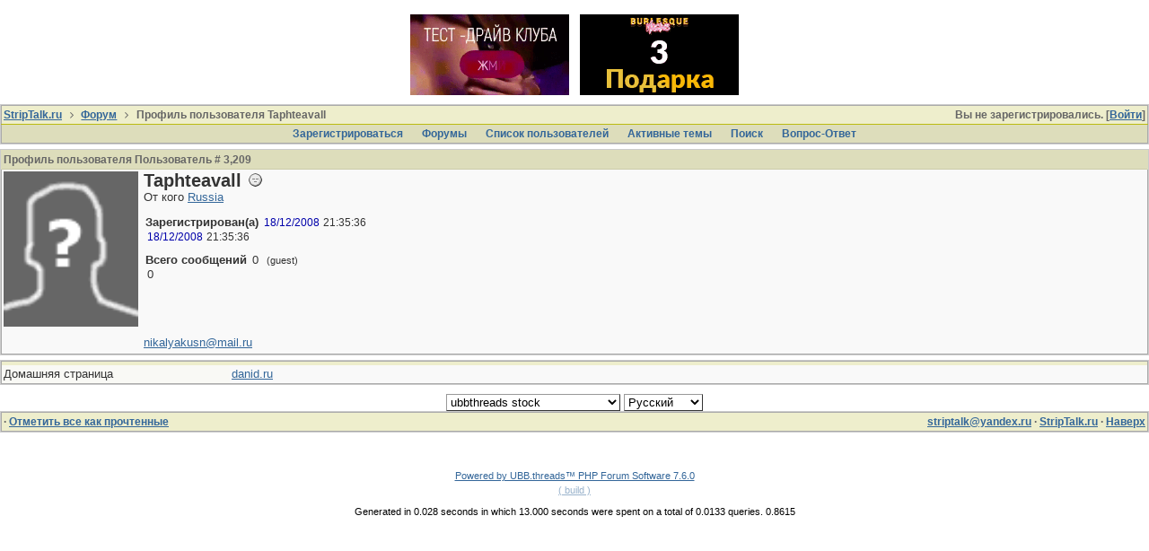

--- FILE ---
content_type: text/html; charset=utf-8
request_url: https://www.striptalk.ru/forum/ubbthreads.php?ubb=showprofile&User=3209
body_size: 3992
content:
<!doctype html>
<html lang="ru">
<head prefix="og: http://ogp.me/ns#">
<meta charset="utf-8">
<meta http-equiv="X-UA-Compatible" content="IE=edge">
<meta name="viewport" content="width=device-width, initial-scale=1, maximum-scale=3">
<title>Профиль пользователя Taphteavall - StripTalk.ru форум о стриптизе и отдыхе в стрипклубах</title>

<meta property="og:type" content="website" />
<meta name="generator" content="UBB.threads 7.6.0">
<link rel="stylesheet" href="/forum/styles/common.css?v=7.6.0">
<link rel="stylesheet" href="/forum/styles/ubbthreads_stock_1513545930.css">
<link rel="stylesheet" href="/forum/libs/fa/fa.min.css">
<link rel="stylesheet" href="/forum/ubb_js/lightbox/lightbox.css">
<link rel="shortcut icon" href="/forum/images/general/default/favicon.ico">
<!--[if lt IE 9]><script src="https://www.striptalk.ru/forum/ubb_js/html5shiv.min.js"></script><script src="https://www.striptalk.ru/forum/ubb_js/css3-mediaqueries.min.js"></script><![endif]-->

<script>
	// <![CDATA[
	var baseurl		= "/forum";
	var fullurl		= "https://www.striptalk.ru/forum";
	var script		= "https://www.striptalk.ru/forum/ubbthreads.php";
	var imagedir		= "general/default";
	var myUid		= "";
	var submitClicked 	= "Ваше сообщение уже внесено в базу данных. Кнопка отправки отключена.";
	var open_block		= new Image();
	open_block.src		= baseurl + "/images/general/default/toggle_open.gif";
	var closed_block	= new Image();
	closed_block.src	= baseurl + "/images/general/default/toggle_closed.gif";
	var loadingpreview	= "Загружаю предварительный просмотр...";
	var today		= "17";
	var s_priv		= "";
	var cookiePrefix	= "u75_";
	// ]]>
</script>
<script src="/forum/ubb_js/jquery.min.js"></script>
<script src="/forum/ubb_js/ubb_jslib.js"></script>
<script src="/forum/ubb_js/image.js"></script>
<script src="/forum/ubb_js/standard_text_editor.js"></script>
<style>.post_inner img {max-width:550px;}</style>

</head>
<body onclick="if(event.which!=3){clearMenus(event)}">
<a id="top"></a>
<div id="content" class="fw" style="display:table;">



<style>
.top_advert_block {
margin: 0 5px;
}
</style>
<center>
<link href="/assets/styles/_banners.css" rel="stylesheet" type="text/css">
	
	
	
			<div class="top-tits"><a href="https://moscow.clubzanoza.ru/"><img src="/uploads/banners/d5a0755b4b.gif"></a><a href="https://clubs-bv3.ru/yandex/?utm_source=site&amp;utm_medium=cpc&amp;utm_campaign=oth_striptalk "><img src="/uploads/banners/ebb9961307.gif"></a></div>
	

</center>

<table class="center body_col" style="width:100%;padding:0;border-spacing:0;">
<tr>
<td>
<table width="100%" class="t_outer" cellpadding="0" cellspacing="0">
<tr>
<td>
<table width="100%" class="t_inner" cellpadding="0" cellspacing="1">
<tr>
<td id="breadcrumbs" class="breadcrumbs">
<span class="fr nw" style="margin-left:16px;">
Вы не зарегистрировались. [<a href="/forum/ubbthreads.php?ubb=login">Войти</a>]
</span>
<span style="display:inline;">
<a href="https://www.striptalk.ru/" class="nw">StripTalk.ru</a>
<i class="fa fa-angle-right fa-fw" aria-hidden="true"></i> <a href="/forum/ubbthreads.php?ubb=cfrm">Форум</a> <i class="fa fa-angle-right fa-fw" aria-hidden="true"></i> Профиль пользователя Taphteavall</span>
</td>
</tr>
<tr>
<td class="navigation">
<span class="nw" style="padding-left:4px;padding-right:4px;"><a href="/forum/ubbthreads.php?ubb=newuser">Зарегистрироваться</a></span>
<span class="nw" style="padding-left:4px;padding-right:4px;"><a href="/forum/ubbthreads.php?ubb=cfrm">Форумы</a></span>

<span class="nw" style="padding-left:4px;padding-right:4px;"><a href="/forum/ubbthreads.php?ubb=showmembers">Список пользователей</a></span>
<span class="nw" style="padding-left:4px;padding-right:4px;"><a href="/forum/ubbthreads.php?ubb=activetopics&amp;range=7&amp;type=t">Активные темы</a></span>
<span class="nw" style="padding-left:4px;padding-right:4px;"><a href="/forum/ubbthreads.php?ubb=search">Поиcк</a></span>
<span class="nw" style="padding-left:4px;padding-right:4px;"><a href="/forum/ubbthreads.php?ubb=faq">Вопрос-Ответ</a></span>
</td>
</tr>
</table>
</td>
</tr>
</table>

</td>
</tr>
<tr>
<td>

<table class="center fw" style="padding:0;margin-top:-5px;"><tr><td class="body_col"><table width="100%" class="t_outer" cellpadding="0" cellspacing="0">
<tr>
<td>
<table width="100%" class="t_inner" cellpadding="0" cellspacing="1">
<tr>
<td class="category" colspan="2">
Профиль пользователя Пользователь # 3,209
</td>
</tr>

<tr>
<td class="alt-1 acvt p2" style="width:10%;">
<img src="https://www.striptalk.ru/forum/images/general/default/nopicture.gif" alt="" style="width:150px" />
</td>

<td class="alt-1 alvt">
<div class="fw p2">


<span class="bold" style="font-size:150%;">Taphteavall</span>
&nbsp;<img src="/forum/images/moods/default/offline.gif" alt="Отключен" title="Отключен" />
<br>

От кого <a href="http://maps.google.com/maps?q=Russia" rel="nofollow" target="_blank">Russia</a>
</div>


<div class="fw p2" style="padding-top:10px!important;">

<div class="fw"><span class="bold p2 nw">Зарегистрирован(а)</span> <span><span class="date">18/12/2008</span> <span class="time">21:35:36</span></span></div>
<div class="fw"><span class="bold p2 nw"></span> <span><span class="date">18/12/2008</span> <span class="time">21:35:36</span></span></div>

<div class="fw" style="padding-top:10px!important;">
<span class="bold p2 nw">Всего сообщений</span> 0<span class="small" style="padding-left:6px;"> (guest)</span></div>
<div class="fw">
<span class="bold p2 nw"></span> 0</div>

</div>
</td>
</tr>


<tr>
<td class="alt-1 acvm p2" style="width:10%;">
</td>

<td class="alt-1 alvm">
<div class="fw p2"><a href="&#109;&#97;&#105;&#108;&#116;&#111;&#58;%6e%69%6b%61%6c%79%61%6b%75%73%6e@%6d%61%69%6c.%72%75" >&#x6e;&#x69;&#x6b;&#x61;&#x6c;&#x79;&#x61;&#x6b;&#x75;&#x73;&#x6e;&#x40;&#x6d;&#x61;&#x69;&#x6c;&#x2e;&#x72;&#x75;</a></div>

</td>
</tr>

</table>
</td>
</tr>
</table>







<table width="100%" class="t_outer" cellpadding="0" cellspacing="0">
<tr>
<td>
<table width="100%" class="t_inner" cellpadding="0" cellspacing="1">
<tr><td class="tdheader" colspan="2"></td></tr>

<tr><td class="alt-2 alvt nw" style="width:20%;">Домашняя страница</td><td class="alt-1 alvt"><a href="http://danid.ru" target="_blank" rel="nofollow">danid.ru</a></td></tr>
</table>
</td>
</tr>
</table>








<script src="/forum/ubb_js/autosize.min.js"></script>
<script>autosize(document.getElementById("texteditor"));</script>
<script>var ta = document.getElementById("texteditor");ta.style.display='none';autosize(ta);ta.style.display='';</script></td></tr>
</table>
</td>
</tr>
<tr>
<td>

<div class="acvm" style="width:100%;">
<form method="post" name="prefs">
<input type="hidden" name="curl" value="https%3A%2F%2Fwww.striptalk.ru%2Fforum%2Fubbthreads.php%3Fubb%3Dshowprofile%26User%3D3209" />
<select name="style" onchange="changePrefs('style',this.form.style.value);" class="form-input">
<optgroup label="Выбор стиля">
<option value="0">Стиль по умолчанию</option>
<option value="3">UBB.threads</option>
<option value="4">UBB.threads - Dark</option>
<option value="5">UBB.threads - Light</option>
<option value="6">UBBCentral</option>
<option value="7">UBBCentral - Crimson</option>
<option value="8">UBBCentral - Lime</option>
<option value="9">UBBCentral - Marshmallow</option>
<option value="10">UBBCentral - Mocha</option>
<option value="11">UBBCentral - Zen</option>
<option value="2">ubbthreads-dark</option>
<option selected="selected" value="1">ubbthreads stock</option>
</optgroup>
</select> <select name="lang" onchange="changePrefs('lang',this.form.lang.value);" class="form-input">
<optgroup label="Выбор языка">
<option value="1">English</option>
<option selected="selected" value="2">Русский</option>
</optgroup>
</select>
</form>
</div>

<table width="100%" class="t_outer" cellpadding="0" cellspacing="0">
<tr>
<td>
<table width="100%" class="t_inner" cellpadding="0" cellspacing="1">
<tr>
<td class="footer alvm">
<table class="fw">
<tr>
<td class="acvm">
<span class="alvm fl">
<a href="/forum/ubbthreads.php?ubb=boardrules&amp;v=1" class="nw"></a> &middot;
<a href="/forum/ubbthreads.php?ubb=markallread" class="nw">Отметить все как прочтенные</a>
</span>

<span class="arvm fr">
<a href="mailto:striptalk@yandex.ru">striptalk@yandex.ru</a>
&middot;
<a href="https://www.striptalk.ru/">StripTalk.ru</a>
&middot;
<a href="#top">Наверх</a>
</span>
</td>
</tr>
</table>
</td>
</tr>
</table>
</td>
</tr>
</table>


</td>
</tr>
</table>
</div>
<!--LiveInternet counter--><script type="text/javascript"><!--
document.write("<a href='//www.liveinternet.ru/click' "+
"target=_blank><img src='//counter.yadro.ru/hit?t14.1;r"+
escape(document.referrer)+((typeof(screen)=="undefined")?"":
";s"+screen.width+"*"+screen.height+"*"+(screen.colorDepth?
screen.colorDepth:screen.pixelDepth))+";u"+escape(document.URL)+
";"+Math.random()+
"' alt='' title='LiveInternet: показано число просмотров за 24"+
" часа, посетителей за 24 часа и за сегодня' "+
"border=0 width=88 height=31><\/a>")//--></script><!--/LiveInternet-->	
<div class="small acvm">
<a href="http://www.ubbcentral.com/" target="_blank">Powered by UBB.threads&#8482; PHP Forum Software 7.6.0</a>
<br><span class="op5"><a href="" target="_blank">( build )</a></span></div>
<div id="debug" class="small acvm">Generated in 0.028 seconds in which 13.000 seconds were spent on a total of 0.0133 queries. 0.8615</div><!-- Yandex.Metrika counter -->
<script type="text/javascript">
(function (d, w, c) {
    (w[c] = w[c] || []).push(function() {
        try {
            w.yaCounter29967859 = new Ya.Metrika({id:29967859,
                    webvisor:true,
                    clickmap:true,
                    trackLinks:true,
                    accurateTrackBounce:true});
        } catch(e) { }
    });

    var n = d.getElementsByTagName("script")[0],
        s = d.createElement("script"),
        f = function () { n.parentNode.insertBefore(s, n); };
    s.type = "text/javascript";
    s.async = true;
    s.src = (d.location.protocol == "https:" ? "https:" : "http:") + "//mc.yandex.ru/metrika/watch.js";

    if (w.opera == "[object Opera]") {
        d.addEventListener("DOMContentLoaded", f, false);
    } else { f(); }
})(document, window, "yandex_metrika_callbacks");
</script>
<noscript><div><img src="//mc.yandex.ru/watch/29967859" style="position:absolute; left:-9999px;" alt="" /></div></noscript>
<!-- /Yandex.Metrika counter -->
</body>
</html>